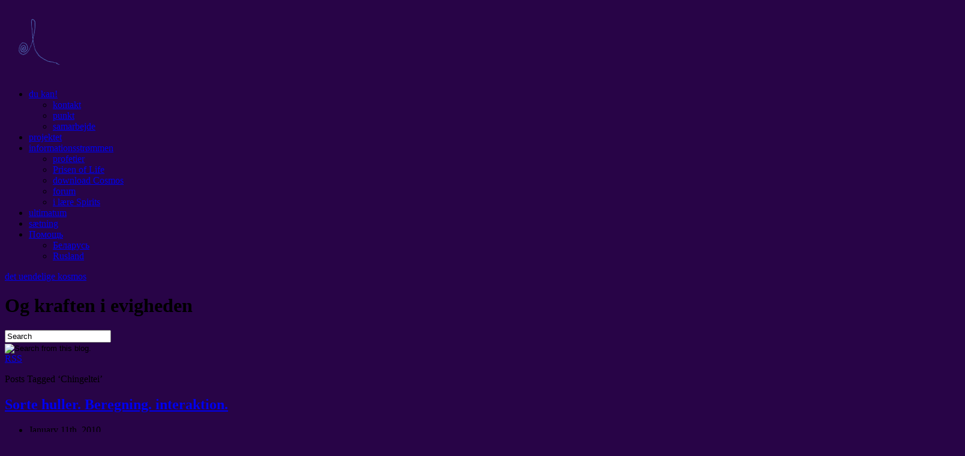

--- FILE ---
content_type: text/html; charset=UTF-8
request_url: http://8cosmos.com/da/tag/%D1%87%D0%B4/
body_size: 13007
content:
<!DOCTYPE html PUBLIC "-//W3C//DTD XHTML 1.1//EN" "http://www.w3.org/TR/xhtml11/DTD/xhtml11.dtd">
<html xmlns="http://www.w3.org/1999/xhtml" lang="da" dir="ltr">
<head profile="http://gmpg.org/xfn/11">
<meta http-equiv="Content-Type" content="text/html; charset=UTF-8" />
<meta http-equiv="X-UA-Compatible" content="IE = EmulateIE7" />
<title>Chingeltei | det uendelige kosmos</title>
<link rel="alternate" type="application/rss+xml" title="БеСКоНеЧнЫй КоСмОс RSS Feed" href="http://8cosmos.com/da/feed/" />
<link rel="alternate" type="application/atom+xml" title="БеСКоНеЧнЫй КоСмОс Atom Feed" href="http://8cosmos.com/da/feed/atom/" /> 
<link rel="pingback" href="http://8cosmos.com/xmlrpc.php" />

<link rel="stylesheet" href="http://8cosmos.com/wp-content/themes/cosmos/style.css" type="text/css" media="screen" />
<link rel="stylesheet" href="http://8cosmos.com/wp-content/themes/cosmos/comment-style.css" type="text/css" media="screen" />

<!--[if lt IE 7]>
<script type="text/javascript" src="http://8cosmos.com/wp-content/themes/cosmos/js/iepngfix.js"></script>
<link rel="stylesheet" href="http://8cosmos.com/wp-content/themes/cosmos/ie6.css" type="text/css" media="screen" />
<![endif]--> 

<style type="text/css">
.post img, .post a img { border:1px /* solid #222; padding:5px; margin:0;  background:#555; */}
.post a:hover img { border:1px solid #849ca0; background:#59847d; }
.post img.wp-smiley { border:0px; padding:0px; margin:0px; background:none; }
</style>

<link rel="alternate" type="application/rss+xml" title="det uendelige kosmos &raquo; Chingeltei Tag Feed" href="http://8cosmos.com/da/tag/%d1%87%d0%b4/feed/" />
<link rel='stylesheet' id='paginating_css-css'  href='http://8cosmos.com/wp-content/plugins/wp-comment-master/cm.css?ver=3.7' type='text/css' media='all' />
<link rel='stylesheet' id='flags_tpw_flags-css'  href='//8cosmos.com/wp-content/plugins/transposh-translation-filter-for-wordpress/widgets/flags/tpw_flags.css?ver=0.9.9.2' type='text/css' media='all' />
<link rel='stylesheet' id='background-manager-pub-css'  href='http://8cosmos.com/wp-content/plugins/background-manager/resources/css/pub.css?ver=1.0.25' type='text/css' media='all' />
<script type="text/javascript">
//<![CDATA[
var background_manager_ajax = { url: 'http://8cosmos.com/wp-admin/admin-ajax.php', action: 'background-manager', nonce: 'adc4a6c215', nonceresponse: 'e371735f53' }; 
//]]>
</script>
<script type='text/javascript' src='http://8cosmos.com/wp-includes/js/jquery/jquery.js?ver=1.10.2'></script>
<script type='text/javascript' src='http://8cosmos.com/wp-includes/js/jquery/jquery-migrate.min.js?ver=1.2.1'></script>
<script type='text/javascript' src='http://8cosmos.com/wp-content/plugins/background-manager/resources/js/functions.js?ver=1.0.25'></script>
<script type='text/javascript'>
/* <![CDATA[ */
var background_manager_vars = {"change_freq":"30","active_gallery":"3061","is_fullsize":"true"};
/* ]]> */
</script>
<script type='text/javascript' src='http://8cosmos.com/wp-content/plugins/background-manager/resources/js/pub.js?ver=1.0.25'></script>
<link rel="EditURI" type="application/rsd+xml" title="RSD" href="http://8cosmos.com/xmlrpc.php?rsd" />

<script type="text/javascript">
	function addHandler(object, event, handler) {
		if (typeof object.addEventListener != 'undefined') 
			object.addEventListener(event, handler, false);
		else
			if (typeof object.attachEvent != 'undefined')
				object.attachEvent('on' + event, handler);
			else 
				throw 'Incompatible browser';
	}
</script>

<!-- platinum seo pack 1.3.8 -->
<meta name="robots" content="index,follow,noodp,noydir" />
<link rel="canonical" href="http://8cosmos.com/da/tag/%d1%87%d0%b4/" />
<!-- /platinum one seo pack -->
<link rel="alternate" hreflang="en" href="/en/tag/%D1%87%D0%B4/"/><link rel="alternate" hreflang="af" href="/af/tag/%D1%87%D0%B4/"/><link rel="alternate" hreflang="sq" href="/sq/tag/%D1%87%D0%B4/"/><link rel="alternate" hreflang="ar" href="/ar/tag/%D1%87%D0%B4/"/><link rel="alternate" hreflang="az" href="/az/tag/%D1%87%D0%B4/"/><link rel="alternate" hreflang="ru" href="/tag/%D1%87%D0%B4/"/><link rel="alternate" hreflang="bs" href="/bs/tag/%D1%87%D0%B4/"/><link rel="alternate" hreflang="bg" href="/bg/tag/%D1%87%D0%B4/"/><link rel="alternate" hreflang="zh" href="/zh/tag/%D1%87%D0%B4/"/><link rel="alternate" hreflang="zh-tw" href="/zh-tw/tag/%D1%87%D0%B4/"/><link rel="alternate" hreflang="hr" href="/hr/tag/%D1%87%D0%B4/"/><link rel="alternate" hreflang="cs" href="/cs/tag/%D1%87%D0%B4/"/><link rel="alternate" hreflang="et" href="/et/tag/%D1%87%D0%B4/"/><link rel="alternate" hreflang="fi" href="/fi/tag/%D1%87%D0%B4/"/><link rel="alternate" hreflang="fr" href="/fr/tag/%D1%87%D0%B4/"/><link rel="alternate" hreflang="de" href="/de/tag/%D1%87%D0%B4/"/><link rel="alternate" hreflang="el" href="/el/tag/%D1%87%D0%B4/"/><link rel="alternate" hreflang="ht" href="/ht/tag/%D1%87%D0%B4/"/><link rel="alternate" hreflang="mw" href="/mw/tag/%D1%87%D0%B4/"/><link rel="alternate" hreflang="hi" href="/hi/tag/%D1%87%D0%B4/"/><link rel="alternate" hreflang="hu" href="/hu/tag/%D1%87%D0%B4/"/><link rel="alternate" hreflang="is" href="/is/tag/%D1%87%D0%B4/"/><link rel="alternate" hreflang="id" href="/id/tag/%D1%87%D0%B4/"/><link rel="alternate" hreflang="it" href="/it/tag/%D1%87%D0%B4/"/><link rel="alternate" hreflang="ja" href="/ja/tag/%D1%87%D0%B4/"/><link rel="alternate" hreflang="jw" href="/jw/tag/%D1%87%D0%B4/"/><link rel="alternate" hreflang="kn" href="/kn/tag/%D1%87%D0%B4/"/><link rel="alternate" hreflang="ko" href="/ko/tag/%D1%87%D0%B4/"/><link rel="alternate" hreflang="lo" href="/lo/tag/%D1%87%D0%B4/"/><link rel="alternate" hreflang="lv" href="/lv/tag/%D1%87%D0%B4/"/><link rel="alternate" hreflang="lt" href="/lt/tag/%D1%87%D0%B4/"/><link rel="alternate" hreflang="ms" href="/ms/tag/%D1%87%D0%B4/"/><link rel="alternate" hreflang="mt" href="/mt/tag/%D1%87%D0%B4/"/><link rel="alternate" hreflang="no" href="/no/tag/%D1%87%D0%B4/"/><link rel="alternate" hreflang="fa" href="/fa/tag/%D1%87%D0%B4/"/><link rel="alternate" hreflang="pl" href="/pl/tag/%D1%87%D0%B4/"/><link rel="alternate" hreflang="pt" href="/pt/tag/%D1%87%D0%B4/"/><link rel="alternate" hreflang="ro" href="/ro/tag/%D1%87%D0%B4/"/><link rel="alternate" hreflang="sr" href="/sr/tag/%D1%87%D0%B4/"/><link rel="alternate" hreflang="sk" href="/sk/tag/%D1%87%D0%B4/"/><link rel="alternate" hreflang="sl" href="/sl/tag/%D1%87%D0%B4/"/><link rel="alternate" hreflang="es" href="/es/tag/%D1%87%D0%B4/"/><link rel="alternate" hreflang="sw" href="/sw/tag/%D1%87%D0%B4/"/><link rel="alternate" hreflang="sv" href="/sv/tag/%D1%87%D0%B4/"/><link rel="alternate" hreflang="te" href="/te/tag/%D1%87%D0%B4/"/><link rel="alternate" hreflang="th" href="/th/tag/%D1%87%D0%B4/"/><link rel="alternate" hreflang="tr" href="/tr/tag/%D1%87%D0%B4/"/><link rel="alternate" hreflang="uk" href="/uk/tag/%D1%87%D0%B4/"/><link rel="alternate" hreflang="ur" href="/ur/tag/%D1%87%D0%B4/"/><link rel="alternate" hreflang="vi" href="/vi/tag/%D1%87%D0%B4/"/><link rel="alternate" hreflang="cy" href="/cy/tag/%D1%87%D0%B4/"/><link rel="alternate" hreflang="yue" href="/yue/tag/%D1%87%D0%B4/"/><link rel="alternate" hreflang="fil" href="/fil/tag/%D1%87%D0%B4/"/><link rel="alternate" hreflang="haw" href="/haw/tag/%D1%87%D0%B4/"/><link rel="alternate" hreflang="kk" href="/kk/tag/%D1%87%D0%B4/"/><link rel="alternate" hreflang="ky" href="/ky/tag/%D1%87%D0%B4/"/><link rel="alternate" hreflang="lb" href="/lb/tag/%D1%87%D0%B4/"/><link rel="alternate" hreflang="mg" href="/mg/tag/%D1%87%D0%B4/"/><link rel="alternate" hreflang="mi" href="/mi/tag/%D1%87%D0%B4/"/><link rel="alternate" hreflang="mn" href="/mn/tag/%D1%87%D0%B4/"/><link rel="alternate" hreflang="ne" href="/ne/tag/%D1%87%D0%B4/"/><link rel="alternate" hreflang="otq" href="/otq/tag/%D1%87%D0%B4/"/><link rel="alternate" hreflang="pa" href="/pa/tag/%D1%87%D0%B4/"/><link rel="alternate" hreflang="sm" href="/sm/tag/%D1%87%D0%B4/"/><link rel="alternate" hreflang="sd" href="/sd/tag/%D1%87%D0%B4/"/><link rel="alternate" hreflang="so" href="/so/tag/%D1%87%D0%B4/"/><link rel="alternate" hreflang="tg" href="/tg/tag/%D1%87%D0%B4/"/><link rel="alternate" hreflang="uz" href="/uz/tag/%D1%87%D0%B4/"/><link rel="alternate" hreflang="xh" href="/xh/tag/%D1%87%D0%B4/"/><link rel="alternate" hreflang="yo" href="/yo/tag/%D1%87%D0%B4/"/><link rel="alternate" hreflang="yua" href="/yua/tag/%D1%87%D0%B4/"/><style type="text/css" media="screen">body { background-image: none !important;background-color: #280447; } </style>
<style type="text/css" id="custom-background-css">
body.custom-background { background-color: #280447; }
</style>
<meta name="translation-stats" content='{"total_phrases":491,"translated_phrases":364,"human_translated_phrases":null,"hidden_phrases":178,"hidden_translated_phrases":162,"hidden_translateable_phrases":10,"meta_phrases":7,"meta_translated_phrases":3,"time":null}'/>

</head>
<body>
<div id="wrapper">
<div id="cosmos-logo"><a href="http://8cosmos.com/da/" title="endeløs Space"><img hspace="20" vspace="20" src="http://8cosmos.com/Cosmos-Sign.png"/></a></div>
 <div id="contents">
 <div class="header-menu-wrapper clearfix">
 <div id="pngfix-right"></div>
    <div class="menu-main-menu-container"><ul id="menu-main-menu" class="menu"><li id="menu-item-3073" class="menu-item menu-item-type-post_type menu-item-object-page menu-item-has-children menu-item-3073"><a href="http://8cosmos.com/da/ccc/">du kan!</a>
<ul class="sub-menu">
	<li id="menu-item-3074" class="menu-item menu-item-type-post_type menu-item-object-page menu-item-3074"><a href="http://8cosmos.com/da/ccc/kontakt/">kontakt</a></li>
	<li id="menu-item-3075" class="menu-item menu-item-type-post_type menu-item-object-page menu-item-3075"><a href="http://8cosmos.com/da/ccc/main/">punkt</a></li>
	<li id="menu-item-3076" class="menu-item menu-item-type-post_type menu-item-object-page menu-item-3076"><a href="http://8cosmos.com/da/ccc/sotrudni4estvo/">samarbejde</a></li>
</ul>
</li>
<li id="menu-item-3077" class="menu-item menu-item-type-post_type menu-item-object-page menu-item-3077"><a href="http://8cosmos.com/da/inthestream/">projektet</a></li>
<li id="menu-item-3078" class="menu-item menu-item-type-post_type menu-item-object-page menu-item-has-children menu-item-3078"><a href="http://8cosmos.com/da/info-stream/">informationsstrømmen</a>
<ul class="sub-menu">
	<li id="menu-item-3079" class="menu-item menu-item-type-post_type menu-item-object-page menu-item-3079"><a href="http://8cosmos.com/da/info-stream/prorochestva/">profetier</a></li>
	<li id="menu-item-3080" class="menu-item menu-item-type-post_type menu-item-object-page menu-item-3080"><a href="http://8cosmos.com/da/info-stream/life-tarifs/">Prisen of Life</a></li>
	<li id="menu-item-3081" class="menu-item menu-item-type-post_type menu-item-object-page menu-item-3081"><a href="http://8cosmos.com/da/info-stream/download-cosmos/">download Cosmos</a></li>
	<li id="menu-item-3082" class="menu-item menu-item-type-post_type menu-item-object-page menu-item-3082"><a href="http://8cosmos.com/da/info-stream/cosmos-forum/">forum</a></li>
	<li id="menu-item-3083" class="menu-item menu-item-type-post_type menu-item-object-page menu-item-3083"><a href="http://8cosmos.com/da/u4enie-duhov/">i lære Spirits</a></li>
</ul>
</li>
<li id="menu-item-3084" class="menu-item menu-item-type-post_type menu-item-object-page menu-item-3084"><a href="http://8cosmos.com/da/ultimatum/">ultimatum</a></li>
<li id="menu-item-3085" class="menu-item menu-item-type-post_type menu-item-object-page menu-item-3085"><a href="http://8cosmos.com/da/prigovor/">sætning</a></li>
<li id="menu-item-4163" class="menu-item menu-item-type-post_type menu-item-object-page menu-item-has-children menu-item-4163"><a href="http://8cosmos.com/da/help/"><span class ="tr_" id="tr_0" data-source="" data-orig="Помощь">Помощь</span></a>
<ul class="sub-menu">
	<li id="menu-item-4165" class="menu-item menu-item-type-post_type menu-item-object-page menu-item-4165"><a href="http://8cosmos.com/da/help/belarus/"><span class ="tr_" id="tr_1" data-source="" data-orig="Беларусь">Беларусь</span></a></li>
	<li id="menu-item-4164" class="menu-item menu-item-type-post_type menu-item-object-page menu-item-4164"><a href="http://8cosmos.com/da/help/rusia/">Rusland</a></li>
</ul>
</li>
</ul></div>    <div id="pngfix-left"></div>
  </div>
 
  <div id="header">

      <div id="logo">
    <a href="http://8cosmos.com/da/">det uendelige kosmos</a>
    <h1>Og kraften i evigheden</h1>
   </div>
   
   <div id="header_meta">

        <div id="search-area">
           <form method="get" id="searchform" action="http://8cosmos.com/">
       <div><input type="text" value="Search" name="s" id="search-input" onfocus="this.value=''; changefc('white');" /></div>
       <div><input type="image" src="http://8cosmos.com/wp-content/themes/cosmos/img/search-button.gif" alt="Search from this blog." title="Søg fra denne blog." id="search-button" /></div>
      </form>
         </div>
    
        <a href="http://8cosmos.com/da/feed/" id="rss-feed" title="RSS af indlæg" >RSS</a>
            
   </div><!-- #header_meta end -->

  </div><!-- #header end -->
  <div id="middle-contents" class="clearfix">

   <div id="left-col">

<div class="common-navi-wrapper">
  <p><span class ="tr_" id="tr_2" data-source="" data-orig="Posts Tagged &#8216;">Posts Tagged &#8216;</span>Chingeltei&#8217;</p>

 </div>


    <div class="post">
     <h2><a href="http://8cosmos.com/da/4d-is/">Sorte huller. Beregning. interaktion.</a></h2>
     <ul class="post-info">
      <li><span class ="tr_" id="tr_3" data-source="" data-orig="January 11th">January 11th</span>, 2010</li>
                  <li class="write-comment"><a href="http://8cosmos.com/da/4d-is/#comments">Skriv kommentar</a></li>
                 </ul>
     <div class="post-content">
       <p><a class="highslide-image" onclick="return hs.expand(this);" href="http://www.infinitecosmos.info/wp-content/uploads/2010/01/0duvanec.jpg"><img src="http://www.infinitecosmos.info/wp-content/uploads/2010/01/0duvanec-150x150.jpg" class="alignleft" style="margin: 5px;" title="billede�стый Одуванец, нежится дитя Солнца..." alt="image" width="150" height="150" /><span class ="tr_" id="tr_107" data-source="" data-orig="Ежистый Одуванец" data-hidden="y"></span><span class ="tr_" id="tr_108" data-source="" data-orig="нежится дитя Солнца.." data-hidden="y"></span></a><span style="font-size: medium;"><span class ="tr_" id="tr_4" data-source="" data-orig="Вышел">Вышел</span> <span style="color: #800080;"><span class ="tr_" id="tr_5" data-source="" data-orig="Ёжик">Ёжик</span></span> <span class ="tr_" id="tr_6" data-source="" data-orig="из Ту">из Ту</span><strong><span class ="tr_" id="tr_7" data-source="" data-orig="Мана">Мана</span></strong>.<br />
<span class ="tr_" id="tr_8" data-source="" data-orig="Вынул ножик из">Вынул ножик из</span> <span style="color: #0000ff;"><span class ="tr_" id="tr_9" data-source="" data-orig="КАРМА">КАРМА</span></span>af.<br />
&#8220;<span class ="tr_" id="tr_10" data-source="" data-orig="Буду резать">Буду резать</span>, <span class ="tr_" id="tr_11" data-source="" data-orig="буду бить">буду бить</span>,<br />
<span class ="tr_" id="tr_12" data-source="" data-orig="Выбирать с кем ДРУЖИТЬ">Выбирать с кем ДРУЖИТЬ</span>&#8230;&#8221; <img src='http://8cosmos.com/wp-includes/images/smilies/icon_smile.gif' alt=':)' class='wp-smiley' /> </span></p>
<p>(<span class ="tr_" id="tr_13" data-source="" data-orig="считалочка безобидная из Нашего Детства видная">считалочка безобидная из Нашего Детства видная</span>)</p>
<p><em><span style="font-size: medium;">himlen <span style="color: #3366ff;"><span class ="tr_" id="tr_14" data-source="" data-orig="Синее">Синее</span></span>, hav <span style="color: #3366ff;"><span class ="tr_" id="tr_15" data-source="" data-orig="Синее">Синее</span></span>. <span class ="tr_" id="tr_16" data-source="" data-orig="Папа">Папа</span>- <span style="color: #0000ff;"><span class ="tr_" id="tr_17" data-source="" data-orig="Сильный">Сильный</span></span>, <span class ="tr_" id="tr_18" data-source="" data-orig="Мама">Мама</span>-<span style="color: #0000ff;"><span class ="tr_" id="tr_19" data-source="" data-orig="Красивая">Красивая</span></span>!<br />
<span class ="tr_" id="tr_20" data-source="" data-orig="Бездонный Сосуд">Бездонный Сосуд</span>&#8230;<span class ="tr_" id="tr_21" data-source="" data-orig="Океан Чистых Слёз">Океан Чистых Слёз</span>&#8230;.<span class ="tr_" id="tr_22" data-source="" data-orig="Весенних Подснежников и Белых Роз">Весенних Подснежников и Белых Роз</span>&#8230;<span class ="tr_" id="tr_23" data-source="" data-orig="sss">sss</span></span></em></p>
<p>( <span class ="tr_" id="tr_24" data-source="" data-orig="Shu">Shu</span> &#8230;<span class ="tr_" id="tr_25" data-source="" data-orig="рожденный Нашим Детством">рожденный Нашим Детством</span>, <span class ="tr_" id="tr_26" data-source="" data-orig="записанный Космоведством">записанный Космоведством</span>. ) <a href="http://8cosmos.com/da/4d-is/#more-832" class="more-link">Læs mere</a></p>
            </div>
    </div>
    <div class="post-meta">
     <ul class="clearfix">
            <li class="post-category"><a href="http://8cosmos.com/da/category/%d0%b1%d0%b5%d1%81%d0%ba%d0%be%d0%bd%d0%b5%d1%87%d0%bd%d1%8b%d0%b9-%d0%ba%d0%be%d1%81%d0%bc%d0%be%d1%81/" title="Vis alle indlæg i endeløs Space" rel="category tag">endeløs Space</a> . <a href="http://8cosmos.com/da/category/cosmos/" title="Vis alle indlæg i plads" rel="category tag">plads</a> . <a href="http://8cosmos.com/da/category/%d0%bb%d1%8e%d0%b1%d0%be%d0%b2%d1%8c/" title="Vis alle indlæg i elsker" rel="category tag">elsker</a> . <a href="http://8cosmos.com/da/category/%d0%bc%d1%8b/" title="Vis alle indlæg i vi" rel="category tag">vi</a> . <a href="http://8cosmos.com/da/category/%d0%bf%d1%80%d0%be%d0%b1%d1%83%d0%b6%d0%b4%d0%b5%d0%bd%d0%b8%d0%b5/" title="Vis alle indlæg i opvågnen" rel="category tag">opvågnen</a> . <a href="http://8cosmos.com/da/category/%d1%82%d0%b5%d1%85%d0%bd%d0%b8%d0%ba%d0%b8/" title="Vis alle indlæg i udstyr" rel="category tag">udstyr</a> . <a href="http://8cosmos.com/da/category/%d1%84%d0%b0%d0%ba%d1%82%d1%8b/" title="Vis alle indlæg i fakta" rel="category tag">fakta</a> . <a href="http://8cosmos.com/da/category/%d1%87%d0%b5%d1%80%d0%bd%d0%b0%d1%8f-%d0%b4%d1%8b%d1%80%d0%b0/" title="Vis alle indlæg i Sort hul" rel="category tag">Sort hul</a> . <a href="http://8cosmos.com/da/category/%d1%87%d0%b5%d1%80%d0%bd%d1%8b%d0%b5-%d0%b4%d1%8b%d1%80%d1%8b/" title="Vis alle indlæg i Sorte huller" rel="category tag">Sorte huller</a></li>
                  <li class="post-comment"><a href="http://8cosmos.com/da/4d-is/#comments" title="Kommentere på Sorte huller. Beregning. Взаимодействие.">14 kommentarer</a><span class ="tr_" id="tr_109" data-source="" data-orig="Взаимодействие." data-hidden="y"></span></li>
           </ul>
    </div>


    <div class="post">
     <h2><a href="http://8cosmos.com/da/4ernaya-dyra/">Sort hul</a></h2>
     <ul class="post-info">
      <li><span class ="tr_" id="tr_27" data-source="" data-orig="December 28th">December 28th</span>, 2009</li>
                  <li class="write-comment"><a href="http://8cosmos.com/da/4ernaya-dyra/#comments">Skriv kommentar</a></li>
                 </ul>
     <div class="post-content">
       <p><em><span style="font-size: medium;"><a class="highslide-image" onclick="return hs.expand(this);" href="http://www.infinitecosmos.info/wp-content/uploads/2009/12/roza.jpg"><img class="alignleft" style="margin: 5px;" title="Dejlig Rose ....." src="http://www.infinitecosmos.info/wp-content/uploads/2009/12/roza-150x150.jpg" alt="image" width="150" height="150" /></a>Oh! Hvor dejligt at se dig, i dine arme,<br />
Når din frygt, kærtegne sig selv, du siger.<br />
og du, ser sig selv, føler din <span style="color: #ff0000;">sand</span> størrelse.<br />
Og, viser begyndende tænkning, snarere mener:<br />
At uanset hvad du kan spille stil:<br />
<span style="color: #993300;">mikrobe</span> &#8211; din sande værdi og størrelse&#8230; <a href="http://8cosmos.com/da/4ernaya-dyra/#more-819" class="more-link">Læs mere</a></span></em></p>
            </div>
    </div>
    <div class="post-meta">
     <ul class="clearfix">
            <li class="post-category"><a href="http://8cosmos.com/da/category/%d0%b1%d0%b5%d1%81%d0%ba%d0%be%d0%bd%d0%b5%d1%87%d0%bd%d1%8b%d0%b9-%d0%ba%d0%be%d1%81%d0%bc%d0%be%d1%81/" title="Vis alle indlæg i endeløs Space" rel="category tag">endeløs Space</a> . <a href="http://8cosmos.com/da/category/cosmos/" title="Vis alle indlæg i plads" rel="category tag">plads</a> . <a href="http://8cosmos.com/da/category/%d0%bf%d1%80%d0%be%d0%b1%d1%83%d0%b6%d0%b4%d0%b5%d0%bd%d0%b8%d0%b5/" title="Vis alle indlæg i opvågnen" rel="category tag">opvågnen</a> . <a href="http://8cosmos.com/da/category/%d1%81%d1%83%d0%b5%d1%82%d0%b0/" title="Vis alle indlæg i forfængelighed" rel="category tag">forfængelighed</a> . <a href="http://8cosmos.com/da/category/%d1%82%d0%b5%d1%85%d0%bd%d0%b8%d0%ba%d0%b8/" title="Vis alle indlæg i udstyr" rel="category tag">udstyr</a> . <a href="http://8cosmos.com/da/category/%d1%84%d0%b0%d0%ba%d1%82%d1%8b/" title="Vis alle indlæg i fakta" rel="category tag">fakta</a> . <a href="http://8cosmos.com/da/category/%d1%87%d0%b5%d1%80%d0%bd%d0%b0%d1%8f-%d0%b4%d1%8b%d1%80%d0%b0/" title="Vis alle indlæg i Sort hul" rel="category tag">Sort hul</a></li>
                  <li class="post-comment"><a href="http://8cosmos.com/da/4ernaya-dyra/#comments" title="Kommentere på Sort hul">8 kommentarer</a></li>
           </ul>
    </div>


    <div class="post">
     <h2><a href="http://8cosmos.com/da/li/">falske ideer, Forvrænget og Inverted.</a></h2>
     <ul class="post-info">
      <li><span class ="tr_" id="tr_28" data-source="" data-orig="November 1st">November 1st</span>, 2009</li>
                  <li class="write-comment"><a href="http://8cosmos.com/da/li/#comments">Skriv kommentar</a></li>
                 </ul>
     <div class="post-content">
       <p><a class="highslide-image" onclick="return hs.expand(this, {captionId:'caption_1256992841027'});" href="http://www.infinitecosmos.info/wp-content/uploads/2009/10/Google-SEO.jpg"><img class="alignleft" style="margin: 5px;" title="billede� стоит на Пути Твоих Вибраций?" src="http://www.infinitecosmos.info/wp-content/uploads/2009/10/Google-SEO-150x150.jpg" alt="image" width="150" height="150" /><span class ="tr_" id="tr_110" data-source="" data-orig="Что стоит на Пути Твоих Вибраций" data-hidden="y"></span></a></p>
<div id="caption_1256992841027" class="highslide-caption"><span class ="tr_" id="tr_29" data-source="" data-orig="Что стоит на Пути Твоих Вибраций">Что стоит на Пути Твоих Вибраций</span>?</div>
<p><em><span style="font-size: medium;"><span class ="tr_" id="tr_30" data-source="" data-orig="В любом месте">В любом месте</span>, <span class ="tr_" id="tr_31" data-source="" data-orig="где бы я ни появился">где бы я ни появился</span>, <span class ="tr_" id="tr_32" data-source="" data-orig="есть только одна позиция">есть только одна позиция</span>, <span class ="tr_" id="tr_33" data-source="" data-orig="которую я могу принять">которую я могу принять</span>&#8230;.- <span class ="tr_" id="tr_34" data-source="" data-orig="это моя позиция">это моя позиция</span>.</span></em></p>
<h3><span style="color: #ffcc00;">falske ideer.</span></h3>
<p><span style="font-size: medium;"><span class ="tr_" id="tr_35" data-source="" data-orig="Ложные Идеи выдуманы Черными Дырами">Ложные Идеи выдуманы Черными Дырами</span> (<span class ="tr_" id="tr_36" data-source="" data-orig="далее ЧД">далее ЧД</span>) <span class ="tr_" id="tr_37" data-source="" data-orig="по причине того">по причине того</span>, <span class ="tr_" id="tr_38" data-source="" data-orig="что у них не хватает">что у них не хватает</span> <span style="color: #993366;">indre energimarked</span> <span class ="tr_" id="tr_39" data-source="" data-orig="даже для того">даже для того</span>, <span class ="tr_" id="tr_40" data-source="" data-orig="чтобы удовлетворить свои собственные">чтобы удовлетворить свои собственные</span> <span style="color: #ff0000;">ønske</span>. Med andre ord, <span style="color: #000080;"><span class ="tr_" id="tr_41" data-source="" data-orig="Объем Внутренней Энергии">Объем Внутренней Энергии</span></span> <strong>Chingeltei</strong> <span class ="tr_" id="tr_42" data-source="" data-orig="можно сравнивать только с">можно сравнивать только с</span> <span style="color: #000080;"><span class ="tr_" id="tr_43" data-source="" data-orig="Объемом Энергии Микроба">Объемом Энергии Микроба</span></span>. dvs.. <span class ="tr_" id="tr_44" data-source="" data-orig="они Абсолютно неуместные">они Абсолютно неуместные</span>, <span class ="tr_" id="tr_45" data-source="" data-orig="обманщики">обманщики</span>, <span class ="tr_" id="tr_46" data-source="" data-orig="манипуляторы">манипуляторы</span>, <span class ="tr_" id="tr_47" data-source="" data-orig="не имеющие никакой силы">не имеющие никакой силы</span>.</span></p>
<p><span style="font-size: medium;"><em><span class ="tr_" id="tr_48" data-source="" data-orig="Ложная Идея">Ложная Идея</span></em> (<span class ="tr_" id="tr_49" data-source="" data-orig="далее сокращенно ЛИ">далее сокращенно ЛИ</span>) den repræsenterer  <a href="http://8cosmos.com/da/li/#more-754" class="more-link">Læs mere</a></span></p>
            </div>
    </div>
    <div class="post-meta">
     <ul class="clearfix">
            <li class="post-category"><a href="http://8cosmos.com/da/category/%d0%b1%d0%b5%d1%81%d0%ba%d0%be%d0%bd%d0%b5%d1%87%d0%bd%d1%8b%d0%b9-%d0%ba%d0%be%d1%81%d0%bc%d0%be%d1%81/" title="Vis alle indlæg i endeløs Space" rel="category tag">endeløs Space</a> . <a href="http://8cosmos.com/da/category/cosmos/" title="Vis alle indlæg i plads" rel="category tag">plads</a> . <a href="http://8cosmos.com/da/category/%d0%bc%d1%8b/" title="Vis alle indlæg i vi" rel="category tag">vi</a> . <a href="http://8cosmos.com/da/category/%d0%bf%d1%80%d0%be%d0%b1%d1%83%d0%b6%d0%b4%d0%b5%d0%bd%d0%b8%d0%b5/" title="Vis alle indlæg i opvågnen" rel="category tag">opvågnen</a> . <a href="http://8cosmos.com/da/category/%d1%81%d1%83%d0%b5%d1%82%d0%b0/" title="Vis alle indlæg i forfængelighed" rel="category tag">forfængelighed</a> . <a href="http://8cosmos.com/da/category/%d1%84%d0%b0%d0%ba%d1%82%d1%8b/" title="Vis alle indlæg i fakta" rel="category tag">fakta</a></li>
                  <li class="post-comment"><a href="http://8cosmos.com/da/li/#comments" title="Kommentere på falske ideer, Искаженные и Перевернутые.">2 kommentarer</a><span class ="tr_" id="tr_111" data-source="" data-orig="Искаженные и Перевернутые." data-hidden="y"></span></li>
           </ul>
    </div>


    <div class="post">
     <h2><a href="http://8cosmos.com/da/mama-lubov/">moderkærlighed.</a></h2>
     <ul class="post-info">
      <li><span class ="tr_" id="tr_50" data-source="" data-orig="October 30th">October 30th</span>, 2009</li>
                  <li class="write-comment"><a href="http://8cosmos.com/da/mama-lubov/#comments">Skriv kommentar</a></li>
                 </ul>
     <div class="post-content">
       <p><a class="highslide-image" onclick="return hs.expand(this, {captionId:'caption_1256931140030'});" href="http://www.infinitecosmos.info/wp-content/uploads/2009/10/MamaLove.jpg"><img class="alignleft" style="margin: 5px;" title="Klik for større billedege" src="http://www.infinitecosmos.info/wp-content/uploads/2009/10/MamaLove-150x150.jpg" alt="image" width="150" height="150" /></a></p>
<div id="caption_1256931140030" class="highslide-caption"><em><span class ="tr_" id="tr_51" data-source="" data-orig="Люблю Мамочку">Люблю Мамочку</span>&#8230; <img src='http://8cosmos.com/wp-includes/images/smilies/icon_smile.gif' alt=':)' class='wp-smiley' /> </em></div>
<p><span style="font-size: medium;"><em><span class ="tr_" id="tr_52" data-source="" data-orig="Мама Любит своего Ребенка">Мама Любит своего Ребенка</span> &#8211; <span class ="tr_" id="tr_53" data-source="" data-orig="Ребенок свою Любит Маму">Ребенок свою Любит Маму</span>&#8230;</em></span></p>
<h3><span style="color: #ffcc00;"><span class ="tr_" id="tr_54" data-source="" data-orig="Женское Начало">Женское Начало</span>.</span></h3>
<p><span style="font-size: medium;"><span class ="tr_" id="tr_55" data-source="" data-orig="Что Собой представляет">Что Собой представляет</span> <em><span class ="tr_" id="tr_56" data-source="" data-orig="Женское Начало">Женское Начало</span>?</em> intet kompliceret: <span class ="tr_" id="tr_57" data-source="" data-orig="любая Женщина">любая Женщина</span> &#8211; <span class ="tr_" id="tr_58" data-source="" data-orig="потенциальная">потенциальная</span> <span style="color: #ffcc00;"><span class ="tr_" id="tr_59" data-source="" data-orig="Мать">Мать</span></span>, <span class ="tr_" id="tr_60" data-source="" data-orig="по-этому Излучает">по-этому Излучает</span> <span style="color: #993366;">moderkærlighed</span> konstant. men, desværre, <span class ="tr_" id="tr_61" data-source="" data-orig="Ситуация такова">Ситуация такова</span>, <span class ="tr_" id="tr_62" data-source="" data-orig="что необходимо следить еще за тем">что необходимо следить еще за тем</span>, at <span style="color: #993366;">hun</span> <span class ="tr_" id="tr_63" data-source="" data-orig="была">была</span> <a href="http://8cosmos.com/da/mama-lubov/#more-739" class="more-link">Læs mere</a></span></p>
            </div>
    </div>
    <div class="post-meta">
     <ul class="clearfix">
            <li class="post-category"><a href="http://8cosmos.com/da/category/%d0%b1%d0%b5%d1%81%d0%ba%d0%be%d0%bd%d0%b5%d1%87%d0%bd%d1%8b%d0%b9-%d0%ba%d0%be%d1%81%d0%bc%d0%be%d1%81/" title="Vis alle indlæg i endeløs Space" rel="category tag">endeløs Space</a> . <a href="http://8cosmos.com/da/category/cosmos/" title="Vis alle indlæg i plads" rel="category tag">plads</a> . <a href="http://8cosmos.com/da/category/%d0%bb%d1%8e%d0%b1%d0%be%d0%b2%d1%8c/" title="Vis alle indlæg i elsker" rel="category tag">elsker</a> . <a href="http://8cosmos.com/da/category/%d0%bc%d1%8b/" title="Vis alle indlæg i vi" rel="category tag">vi</a> . <a href="http://8cosmos.com/da/category/%d0%bf%d1%80%d0%be%d0%b1%d1%83%d0%b6%d0%b4%d0%b5%d0%bd%d0%b8%d0%b5/" title="Vis alle indlæg i opvågnen" rel="category tag">opvågnen</a> . <a href="http://8cosmos.com/da/category/%d1%81%d1%83%d0%b5%d1%82%d0%b0/" title="Vis alle indlæg i forfængelighed" rel="category tag">forfængelighed</a> . <a href="http://8cosmos.com/da/category/%d1%84%d0%b0%d0%ba%d1%82%d1%8b/" title="Vis alle indlæg i fakta" rel="category tag">fakta</a></li>
                  <li class="post-comment"><a href="http://8cosmos.com/da/mama-lubov/#comments" title="Kommentere på Материнская Любовь.">2 kommentarer</a><span class ="tr_" id="tr_112" data-source="" data-orig="Материнская Любовь." data-hidden="y"></span></li>
           </ul>
    </div>


<div class="page-navi clearfix">

</div>

<a href="#wrapper" id="back-top">Retur top</a>

   </div><!-- #left-col end -->

   <div id="right-col">

  

 <div id="side-top">
  <div class="side-box" id="transposh-2">
<h3 class="side-title">Oversættelse</h3>
<div class="no_translate transposh_flags" ><a href="/en/tag/%D1%87%D0%B4/"><img src="/wp-content/plugins/transposh-translation-filter-for-wordpress/img/flags/us.png" title="English" alt="English"/></a><a href="/af/tag/%D1%87%D0%B4/"><img src="/wp-content/plugins/transposh-translation-filter-for-wordpress/img/flags/za.png" title="Afrikaans" alt="Afrikaans"/></a><a href="/sq/tag/%D1%87%D0%B4/"><img src="/wp-content/plugins/transposh-translation-filter-for-wordpress/img/flags/al.png" title="Shqip" alt="Shqip"/></a><a href="/ar/tag/%D1%87%D0%B4/"><img src="/wp-content/plugins/transposh-translation-filter-for-wordpress/img/flags/sa.png" title="العربية" alt="العربية"/></a><a href="/az/tag/%D1%87%D0%B4/"><img src="/wp-content/plugins/transposh-translation-filter-for-wordpress/img/flags/az.png" title="azərbaycan dili" alt="azərbaycan dili"/></a><a href="/tag/%D1%87%D0%B4/"><img src="/wp-content/plugins/transposh-translation-filter-for-wordpress/img/flags/ru.png" title="Русский" alt="Русский"/></a><a href="/bs/tag/%D1%87%D0%B4/"><img src="/wp-content/plugins/transposh-translation-filter-for-wordpress/img/flags/ba.png" title="bosanski jezik" alt="bosanski jezik"/></a><a href="/bg/tag/%D1%87%D0%B4/"><img src="/wp-content/plugins/transposh-translation-filter-for-wordpress/img/flags/bg.png" title="Български" alt="Български"/></a><a href="/zh/tag/%D1%87%D0%B4/"><img src="/wp-content/plugins/transposh-translation-filter-for-wordpress/img/flags/cn.png" title="中文(简体)" alt="中文(简体)"/></a><a href="/zh-tw/tag/%D1%87%D0%B4/"><img src="/wp-content/plugins/transposh-translation-filter-for-wordpress/img/flags/tw.png" title="中文(漢字)" alt="中文(漢字)"/></a><a href="/hr/tag/%D1%87%D0%B4/"><img src="/wp-content/plugins/transposh-translation-filter-for-wordpress/img/flags/hr.png" title="Hrvatski" alt="Hrvatski"/></a><a href="/cs/tag/%D1%87%D0%B4/"><img src="/wp-content/plugins/transposh-translation-filter-for-wordpress/img/flags/cz.png" title="Čeština" alt="Čeština"/></a><a href="/da/tag/%D1%87%D0%B4/" class="tr_active"><img src="/wp-content/plugins/transposh-translation-filter-for-wordpress/img/flags/dk.png" title="Dansk" alt="Dansk"/></a><a href="/et/tag/%D1%87%D0%B4/"><img src="/wp-content/plugins/transposh-translation-filter-for-wordpress/img/flags/ee.png" title="Eesti keel" alt="Eesti keel"/></a><a href="/fi/tag/%D1%87%D0%B4/"><img src="/wp-content/plugins/transposh-translation-filter-for-wordpress/img/flags/fi.png" title="Suomi" alt="Suomi"/></a><a href="/fr/tag/%D1%87%D0%B4/"><img src="/wp-content/plugins/transposh-translation-filter-for-wordpress/img/flags/fr.png" title="Français" alt="Français"/></a><a href="/de/tag/%D1%87%D0%B4/"><img src="/wp-content/plugins/transposh-translation-filter-for-wordpress/img/flags/de.png" title="Deutsch" alt="Deutsch"/></a><a href="/el/tag/%D1%87%D0%B4/"><img src="/wp-content/plugins/transposh-translation-filter-for-wordpress/img/flags/gr.png" title="Ελληνικά" alt="Ελληνικά"/></a><a href="/ht/tag/%D1%87%D0%B4/"><img src="/wp-content/plugins/transposh-translation-filter-for-wordpress/img/flags/ht.png" title="Kreyòl ayisyen" alt="Kreyòl ayisyen"/></a><a href="/mw/tag/%D1%87%D0%B4/"><img src="/wp-content/plugins/transposh-translation-filter-for-wordpress/img/flags/la.png" title="Hmoob Daw" alt="Hmoob Daw"/></a><a href="/hi/tag/%D1%87%D0%B4/"><img src="/wp-content/plugins/transposh-translation-filter-for-wordpress/img/flags/in.png" title="हिन्दी; हिंदी" alt="हिन्दी; हिंदी"/></a><a href="/hu/tag/%D1%87%D0%B4/"><img src="/wp-content/plugins/transposh-translation-filter-for-wordpress/img/flags/hu.png" title="Magyar" alt="Magyar"/></a><a href="/is/tag/%D1%87%D0%B4/"><img src="/wp-content/plugins/transposh-translation-filter-for-wordpress/img/flags/is.png" title="Íslenska" alt="Íslenska"/></a><a href="/id/tag/%D1%87%D0%B4/"><img src="/wp-content/plugins/transposh-translation-filter-for-wordpress/img/flags/id.png" title="Bahasa Indonesia" alt="Bahasa Indonesia"/></a><a href="/it/tag/%D1%87%D0%B4/"><img src="/wp-content/plugins/transposh-translation-filter-for-wordpress/img/flags/it.png" title="Italiano" alt="Italiano"/></a><a href="/ja/tag/%D1%87%D0%B4/"><img src="/wp-content/plugins/transposh-translation-filter-for-wordpress/img/flags/jp.png" title="日本語" alt="日本語"/></a><a href="/jw/tag/%D1%87%D0%B4/"><img src="/wp-content/plugins/transposh-translation-filter-for-wordpress/img/flags/id.png" title="basa Jawa" alt="basa Jawa"/></a><a href="/kn/tag/%D1%87%D0%B4/"><img src="/wp-content/plugins/transposh-translation-filter-for-wordpress/img/flags/in.png" title="ಕನ್ನಡ" alt="ಕನ್ನಡ"/></a><a href="/ko/tag/%D1%87%D0%B4/"><img src="/wp-content/plugins/transposh-translation-filter-for-wordpress/img/flags/kr.png" title="한국어" alt="한국어"/></a><a href="/lo/tag/%D1%87%D0%B4/"><img src="/wp-content/plugins/transposh-translation-filter-for-wordpress/img/flags/la.png" title="ພາສາລາວ" alt="ພາສາລາວ"/></a><a href="/lv/tag/%D1%87%D0%B4/"><img src="/wp-content/plugins/transposh-translation-filter-for-wordpress/img/flags/lv.png" title="Latviešu valoda" alt="Latviešu valoda"/></a><a href="/lt/tag/%D1%87%D0%B4/"><img src="/wp-content/plugins/transposh-translation-filter-for-wordpress/img/flags/lt.png" title="Lietuvių kalba" alt="Lietuvių kalba"/></a><a href="/ms/tag/%D1%87%D0%B4/"><img src="/wp-content/plugins/transposh-translation-filter-for-wordpress/img/flags/my.png" title="Bahasa Melayu" alt="Bahasa Melayu"/></a><a href="/mt/tag/%D1%87%D0%B4/"><img src="/wp-content/plugins/transposh-translation-filter-for-wordpress/img/flags/mt.png" title="Malti" alt="Malti"/></a><a href="/no/tag/%D1%87%D0%B4/"><img src="/wp-content/plugins/transposh-translation-filter-for-wordpress/img/flags/no.png" title="Norsk" alt="Norsk"/></a><a href="/fa/tag/%D1%87%D0%B4/"><img src="/wp-content/plugins/transposh-translation-filter-for-wordpress/img/flags/ir.png" title="پارسی" alt="پارسی"/></a><a href="/pl/tag/%D1%87%D0%B4/"><img src="/wp-content/plugins/transposh-translation-filter-for-wordpress/img/flags/pl.png" title="Polski" alt="Polski"/></a><a href="/pt/tag/%D1%87%D0%B4/"><img src="/wp-content/plugins/transposh-translation-filter-for-wordpress/img/flags/pt.png" title="Português" alt="Português"/></a><a href="/ro/tag/%D1%87%D0%B4/"><img src="/wp-content/plugins/transposh-translation-filter-for-wordpress/img/flags/ro.png" title="Română" alt="Română"/></a><a href="/sr/tag/%D1%87%D0%B4/"><img src="/wp-content/plugins/transposh-translation-filter-for-wordpress/img/flags/rs.png" title="Cрпски језик" alt="Cрпски језик"/></a><a href="/sk/tag/%D1%87%D0%B4/"><img src="/wp-content/plugins/transposh-translation-filter-for-wordpress/img/flags/sk.png" title="Slovenčina" alt="Slovenčina"/></a><a href="/sl/tag/%D1%87%D0%B4/"><img src="/wp-content/plugins/transposh-translation-filter-for-wordpress/img/flags/si.png" title="Slovenščina" alt="Slovenščina"/></a><a href="/es/tag/%D1%87%D0%B4/"><img src="/wp-content/plugins/transposh-translation-filter-for-wordpress/img/flags/es.png" title="Español" alt="Español"/></a><a href="/sw/tag/%D1%87%D0%B4/"><img src="/wp-content/plugins/transposh-translation-filter-for-wordpress/img/flags/tz.png" title="Kiswahili" alt="Kiswahili"/></a><a href="/sv/tag/%D1%87%D0%B4/"><img src="/wp-content/plugins/transposh-translation-filter-for-wordpress/img/flags/se.png" title="Svenska" alt="Svenska"/></a><a href="/te/tag/%D1%87%D0%B4/"><img src="/wp-content/plugins/transposh-translation-filter-for-wordpress/img/flags/in.png" title="తెలుగు" alt="తెలుగు"/></a><a href="/th/tag/%D1%87%D0%B4/"><img src="/wp-content/plugins/transposh-translation-filter-for-wordpress/img/flags/th.png" title="ภาษาไทย" alt="ภาษาไทย"/></a><a href="/tr/tag/%D1%87%D0%B4/"><img src="/wp-content/plugins/transposh-translation-filter-for-wordpress/img/flags/tr.png" title="Türkçe" alt="Türkçe"/></a><a href="/uk/tag/%D1%87%D0%B4/"><img src="/wp-content/plugins/transposh-translation-filter-for-wordpress/img/flags/ua.png" title="Українська" alt="Українська"/></a><a href="/ur/tag/%D1%87%D0%B4/"><img src="/wp-content/plugins/transposh-translation-filter-for-wordpress/img/flags/pk.png" title="اردو" alt="اردو"/></a><a href="/vi/tag/%D1%87%D0%B4/"><img src="/wp-content/plugins/transposh-translation-filter-for-wordpress/img/flags/vn.png" title="Tiếng Việt" alt="Tiếng Việt"/></a><a href="/cy/tag/%D1%87%D0%B4/"><img src="/wp-content/plugins/transposh-translation-filter-for-wordpress/img/flags/gb-wa.png" title="Cymraeg" alt="Cymraeg"/></a><a href="/yue/tag/%D1%87%D0%B4/"><img src="/wp-content/plugins/transposh-translation-filter-for-wordpress/img/flags/hk.png" title="粤语" alt="粤语"/></a><a href="/fil/tag/%D1%87%D0%B4/"><img src="/wp-content/plugins/transposh-translation-filter-for-wordpress/img/flags/ph.png" title="Wikang Filipino" alt="Wikang Filipino"/></a><a href="/haw/tag/%D1%87%D0%B4/"><img src="/wp-content/plugins/transposh-translation-filter-for-wordpress/img/flags/us-ha.png" title="ʻŌlelo Hawaiʻi" alt="ʻŌlelo Hawaiʻi"/></a><a href="/kk/tag/%D1%87%D0%B4/"><img src="/wp-content/plugins/transposh-translation-filter-for-wordpress/img/flags/kz.png" title="Қазақ тілі" alt="Қазақ тілі"/></a><a href="/ky/tag/%D1%87%D0%B4/"><img src="/wp-content/plugins/transposh-translation-filter-for-wordpress/img/flags/kg.png" title="кыргыз тили" alt="кыргыз тили"/></a><a href="/lb/tag/%D1%87%D0%B4/"><img src="/wp-content/plugins/transposh-translation-filter-for-wordpress/img/flags/lu.png" title="Lëtzebuergesch" alt="Lëtzebuergesch"/></a><a href="/mg/tag/%D1%87%D0%B4/"><img src="/wp-content/plugins/transposh-translation-filter-for-wordpress/img/flags/mg.png" title="Malagasy fiteny" alt="Malagasy fiteny"/></a><a href="/mi/tag/%D1%87%D0%B4/"><img src="/wp-content/plugins/transposh-translation-filter-for-wordpress/img/flags/nz.png" title="Te Reo Māori" alt="Te Reo Māori"/></a><a href="/mn/tag/%D1%87%D0%B4/"><img src="/wp-content/plugins/transposh-translation-filter-for-wordpress/img/flags/mn.png" title="Монгол" alt="Монгол"/></a><a href="/ne/tag/%D1%87%D0%B4/"><img src="/wp-content/plugins/transposh-translation-filter-for-wordpress/img/flags/np.png" title="नेपाली" alt="नेपाली"/></a><a href="/otq/tag/%D1%87%D0%B4/"><img src="/wp-content/plugins/transposh-translation-filter-for-wordpress/img/flags/mx.png" title="Querétaro Otomi" alt="Querétaro Otomi"/></a><a href="/pa/tag/%D1%87%D0%B4/"><img src="/wp-content/plugins/transposh-translation-filter-for-wordpress/img/flags/pk.png" title="ਪੰਜਾਬੀ" alt="ਪੰਜਾਬੀ"/></a><a href="/sm/tag/%D1%87%D0%B4/"><img src="/wp-content/plugins/transposh-translation-filter-for-wordpress/img/flags/ws.png" title="gagana fa'a Samoa" alt="gagana fa'a Samoa"/></a><a href="/sd/tag/%D1%87%D0%B4/"><img src="/wp-content/plugins/transposh-translation-filter-for-wordpress/img/flags/pk.png" title="سنڌي" alt="سنڌي"/></a><a href="/so/tag/%D1%87%D0%B4/"><img src="/wp-content/plugins/transposh-translation-filter-for-wordpress/img/flags/so.png" title="Af-Soomaali" alt="Af-Soomaali"/></a><a href="/tg/tag/%D1%87%D0%B4/"><img src="/wp-content/plugins/transposh-translation-filter-for-wordpress/img/flags/tj.png" title="Тоҷикӣ" alt="Тоҷикӣ"/></a><a href="/uz/tag/%D1%87%D0%B4/"><img src="/wp-content/plugins/transposh-translation-filter-for-wordpress/img/flags/uz.png" title="Oʻzbek tili" alt="Oʻzbek tili"/></a><a href="/xh/tag/%D1%87%D0%B4/"><img src="/wp-content/plugins/transposh-translation-filter-for-wordpress/img/flags/za.png" title="isiXhosa" alt="isiXhosa"/></a><a href="/yo/tag/%D1%87%D0%B4/"><img src="/wp-content/plugins/transposh-translation-filter-for-wordpress/img/flags/ng.png" title="èdè Yorùbá" alt="èdè Yorùbá"/></a><a href="/yua/tag/%D1%87%D0%B4/"><img src="/wp-content/plugins/transposh-translation-filter-for-wordpress/img/flags/mx.png" title="Màaya T'àan" alt="Màaya T'àan"/></a></div><a id="tr_setdeflang" class="tr_setdeflang" onClick="return false;" href="http://8cosmos.com/wp-admin/admin-ajax.php?action=tp_cookie_bck">Sæt som standard sprog</a><br/><div id="tr_credit"></div></div>
<div class="side-box" id="get-recent-comments">
<h3 class="side-title">Seneste kommentarer</h3>
<div id="get_recent_comments_wrap"><ul>	<li><a href="https://infinitecosmos.info/planetary-help/#comment-56997" title="Планетарная помощь,Октябрь 3, 2019"><b>Endless plads</b></a><span class ="tr_" id="tr_113" data-source="" data-orig="Планетарная помощь" data-hidden="y"></span><span class ="tr_" id="tr_114" data-source="" data-orig="Октябрь" data-hidden="y"></span>: <span class ="tr_" id="tr_64" data-source="" data-orig="Обсуждение">Обсуждение</span>. http://8<span class ="tr_" id="tr_65" data-source="" data-orig="love.org/thread-100701 -1-1.html">love.org/thread-100701 -1-1.html</span></li>
	<li><a href="https://infinitecosmos.info/10-years-infinitecosmos-website/#comment-53958" title="10 лет сайту БеСКоНеЧнОгО КоСмОсА,Marts 25, 2018"><b><span class ="tr_" id="tr_66" data-source="" data-orig="Love Light Life Luck">Love Light Life Luck</span></b></a><span class ="tr_" id="tr_115" data-source="" data-orig="лет сайту БеСКоНеЧнОгО КоСмОсА" data-hidden="y"></span>: <span class ="tr_" id="tr_67" data-source="" data-orig="Very good">Very good</span>! <span class ="tr_" id="tr_68" data-source="" data-orig="Waiting for a news">Waiting for a news</span>!</li>
	<li><a href="https://infinitecosmos.info/10-years-infinitecosmos-website/#comment-53957" title="10 лет сайту БеСКоНеЧнОгО КоСмОсА,Marts 25, 2018"><b><span class ="tr_" id="tr_69" data-source="" data-orig="Яркий Свет">Яркий Свет</span></b></a>: <span class ="tr_" id="tr_70" data-source="" data-orig="Очень интересно">Очень интересно</span>, <span class ="tr_" id="tr_71" data-source="" data-orig="хотелось бы подробностей">хотелось бы подробностей</span>!</li>
	<li><a href="https://infinitecosmos.info/10-years-infinitecosmos-website/#comment-53955" title="10 лет сайту БеСКоНеЧнОгО КоСмОсА,Marts 25, 2018"><b><span class ="tr_" id="tr_72" data-source="" data-orig="Розовое Излучение">Розовое Излучение</span></b></a>: <span class ="tr_" id="tr_73" data-source="" data-orig="Так держать">Так держать</span>!</li>
	<li><a href="https://infinitecosmos.info/10-years-infinitecosmos-website/#comment-53954" title="10 лет сайту БеСКоНеЧнОгО КоСмОсА,Marts 25, 2018"><b><span class ="tr_" id="tr_74" data-source="" data-orig="Ветер Перемен">Ветер Перемен</span></b></a>: <span class ="tr_" id="tr_75" data-source="" data-orig="Отличная новость">Отличная новость</span>!</li>
	<li><a href="https://infinitecosmos.info/vector/#comment-51232" title="vektor. vektor force. power vektorer,juni 8, 2010"><b>Endless plads</b></a>: Vi skal stræbe efter det bedste! Idéen er ikke dårlig.</li>
	<li><a href="https://infinitecosmos.info/logic-bazis/#comment-51231" title="logisk Basis. Logiske Fonde., November 4, 2009"><b>Endless plads</b></a>: Tror du ikke, at al genialitet er enkel?</li>
	<li><a href="https://infinitecosmos.info/vector/#comment-49481" title="vektor. vektor force. power vektorer,juni 8, 2010"><b>Lyn.Evans</b></a>: Hvad en stor lykke &#8212; LIVE, Findes i verden, trække vejret, Se himlen, vand, Solen! (Og. Bunin)...</li>
</ul></div></div>
 </div>
 <div id="side_middle" class="clearfix">
  <div id="side-left">
     </div>
  <div id="side-right">
     </div>
 </div>
 <div id="side-bottom">
  <div class="side-box" id="tag_cloud-3">
<h3 class="side-title">Tags</h3>
<div class="tagcloud"><a href='http://8cosmos.com/da/tag/%d0%b1%d0%b5%d1%81%d0%ba%d0%be%d0%bd%d0%b5%d1%87%d0%bd%d0%be%d1%81%d1%82%d1%8c/' class='tag-link-19' title='27 emner' style='font-size: 17.596774193548pt;'>uendelighed</a>
<a href='http://8cosmos.com/da/tag/%d0%b1%d0%b5%d1%81%d0%ba%d0%be%d0%bd%d0%b5%d1%87%d0%bd%d1%8b%d0%b9-%d0%ba%d0%be%d1%81%d0%bc%d0%be%d1%81/' class='tag-link-20' title='64 emner' style='font-size: 21.661290322581pt;'>endeløs Space</a>
<a href='http://8cosmos.com/da/tag/%d0%b1%d0%be%d0%b3/' class='tag-link-21' title='12 emner' style='font-size: 13.758064516129pt;'>Gud</a>
<a href='http://8cosmos.com/da/tag/%d0%b1%d0%be%d0%b6%d0%b5%d1%81%d1%82%d0%b2%d0%b5%d0%bd%d0%bd%d0%b0%d1%8f-%d0%bb%d1%8e%d0%b1%d0%be%d0%b2%d1%8c/' class='tag-link-23' title='12 emner' style='font-size: 13.758064516129pt;'>guddommelige kærlighed</a>
<a href='http://8cosmos.com/da/tag/%d0%b2%d0%b5%d0%ba%d1%82%d0%be%d1%80/' class='tag-link-208' title='4 emner' style='font-size: 9.1290322580645pt;'>vektor</a>
<a href='http://8cosmos.com/da/tag/%d0%b2%d0%b8%d0%b1%d1%80%d0%b0%d1%86%d0%b8%d0%b8/' class='tag-link-142' title='10 emner' style='font-size: 12.967741935484pt;'>vibrationer</a>
<a href='http://8cosmos.com/da/tag/%d0%b2%d0%bb%d0%b0%d1%81%d1%82%d1%8c/' class='tag-link-224' title='11 emner' style='font-size: 13.41935483871pt;'>magt</a>
<a href='http://8cosmos.com/da/tag/%d0%b2%d1%81%d0%b5%d0%bb%d0%b5%d0%bd%d0%bd%d0%b0%d1%8f/' class='tag-link-134' title='11 emner' style='font-size: 13.41935483871pt;'>univers</a>
<a href='http://8cosmos.com/da/tag/%d0%b3%d1%80%d0%b5%d1%85/' class='tag-link-210' title='5 emner' style='font-size: 10.032258064516pt;'>synd</a>
<a href='http://8cosmos.com/da/tag/%d0%b4%d0%b5%d0%bd%d1%8c%d0%b3%d0%b8/' class='tag-link-29' title='6 emner' style='font-size: 10.822580645161pt;'>penge</a>
<a href='http://8cosmos.com/da/tag/%d0%b4%d1%8d%d0%b2%d1%8b/' class='tag-link-32' title='6 emner' style='font-size: 10.822580645161pt;'>devaer</a>
<a href='http://8cosmos.com/da/tag/%d0%b5%d0%b4%d0%b8%d0%bd%d1%8b%d0%b9-%d0%b1%d0%be%d0%b3/' class='tag-link-33' title='3 emner' style='font-size: 8pt;'>én Gud</a>
<a href='http://8cosmos.com/da/tag/%d0%b6%d0%b5%d0%bd%d1%89%d0%b8%d0%bd%d0%b0/' class='tag-link-215' title='5 emner' style='font-size: 10.032258064516pt;'>kvinde</a>
<a href='http://8cosmos.com/da/tag/%d0%b6%d0%b8%d0%b7%d0%bd%d1%8c/' class='tag-link-99' title='10 emner' style='font-size: 12.967741935484pt;'>liv</a>
<a href='http://8cosmos.com/da/tag/%d0%b7%d0%b0%d0%ba%d0%bb%d0%b8%d0%bd%d0%b0%d0%bd%d0%b8%d0%b5/' class='tag-link-14' title='3 emner' style='font-size: 8pt;'>stave</a>
<a href='http://8cosmos.com/da/tag/%d0%ba%d0%b0%d1%80%d0%bc%d0%b0/' class='tag-link-223' title='12 emner' style='font-size: 13.758064516129pt;'>karma</a>
<a href='http://8cosmos.com/da/tag/%d0%ba%d0%be%d1%81%d0%bc%d0%be%d1%81/' class='tag-link-163' title='68 emner' style='font-size: 22pt;'>plads</a>
<a href='http://8cosmos.com/da/tag/%d0%bb%d1%8e%d0%b1%d0%be%d0%b2%d1%8c/' class='tag-link-43' title='36 emner' style='font-size: 18.951612903226pt;'>elsker</a>
<a href='http://8cosmos.com/da/tag/%d0%bc%d0%b0%d1%82%d1%80%d0%b8%d1%86%d0%b0/' class='tag-link-216' title='5 emner' style='font-size: 10.032258064516pt;'>matrix</a>
<a href='http://8cosmos.com/da/tag/%d0%bc%d0%b5%d0%b4%d0%b8%d1%82%d0%b0%d1%86%d0%b8%d1%8f/' class='tag-link-88' title='6 emner' style='font-size: 10.822580645161pt;'>meditation</a>
<a href='http://8cosmos.com/da/tag/%d0%bc%d1%83%d0%b6%d1%87%d0%b8%d0%bd%d0%b0/' class='tag-link-214' title='5 emner' style='font-size: 10.032258064516pt;'>mand</a>
<a href='http://8cosmos.com/da/tag/%d0%bc%d1%8b/' class='tag-link-46' title='10 emner' style='font-size: 12.967741935484pt;'>vi</a>
<a href='http://8cosmos.com/da/tag/%d0%be%d1%81%d0%be%d0%b7%d0%bd%d0%b0%d0%bd%d0%b8%d0%b5/' class='tag-link-53' title='7 emner' style='font-size: 11.387096774194pt;'>bevidsthed</a>
<a href='http://8cosmos.com/da/tag/%d0%be%d1%87%d0%b8%d1%81%d1%82%d0%ba%d0%b0-%d1%81%d0%be%d0%b7%d0%bd%d0%b0%d0%bd%d0%b8%d1%8f/' class='tag-link-54' title='3 emner' style='font-size: 8pt;'>Oprensning af bevidsthed</a>
<a href='http://8cosmos.com/da/tag/%d0%bf%d0%b5%d1%80%d0%b2%d0%be%d1%80%d0%be%d0%b4%d0%bd%d1%8b%d0%b9-%d0%b3%d1%80%d0%b5%d1%85/' class='tag-link-81' title='4 emner' style='font-size: 9.1290322580645pt;'>original Sin</a>
<a href='http://8cosmos.com/da/tag/%d0%bf%d1%80%d0%b0%d0%ba%d1%82%d0%b8%d0%ba%d0%b0/' class='tag-link-15' title='11 emner' style='font-size: 13.41935483871pt;'>praksis</a>
<a href='http://8cosmos.com/da/tag/%d0%bf%d1%80%d0%be%d0%b1%d1%83%d0%b6%d0%b4%d0%b5%d0%bd%d0%b8%d0%b5/' class='tag-link-76' title='36 emner' style='font-size: 18.951612903226pt;'>opvågnen</a>
<a href='http://8cosmos.com/da/tag/%d0%bf%d1%80%d0%be%d0%b8%d1%81%d1%85%d0%be%d0%b4%d1%8f%d1%89%d0%b5%d0%b5/' class='tag-link-226' title='5 emner' style='font-size: 10.032258064516pt;'>sker</a>
<a href='http://8cosmos.com/da/tag/%d0%bf%d1%80%d0%be%d1%81%d0%b2%d0%b5%d1%82%d0%bb%d0%b5%d0%bd%d0%b8%d0%b5/' class='tag-link-164' title='22 emner' style='font-size: 16.58064516129pt;'>oplysning</a>
<a href='http://8cosmos.com/da/tag/%d1%80%d0%b0%d0%b4%d0%be%d1%81%d1%82%d1%8c-%d0%be%d1%82%d0%ba%d1%80%d1%8b%d1%82%d0%b8%d0%b9/' class='tag-link-60' title='3 emner' style='font-size: 8pt;'>glæde Discovery</a>
<a href='http://8cosmos.com/da/tag/%d1%81%d0%b0%d1%82%d0%b0%d0%bd%d0%b8%d0%b7%d0%bc/' class='tag-link-218' title='4 emner' style='font-size: 9.1290322580645pt;'>satanisme</a>
<a href='http://8cosmos.com/da/tag/%d1%81%d0%be%d0%bc%d0%b0%d1%82%d0%b8/' class='tag-link-90' title='4 emner' style='font-size: 9.1290322580645pt;'>somato</a>
<a href='http://8cosmos.com/da/tag/%d1%81%d1%83%d0%b5%d1%82%d0%b0/' class='tag-link-16' title='12 emner' style='font-size: 13.758064516129pt;'>forfængelighed</a>
<a href='http://8cosmos.com/da/tag/%d1%81%d1%84%d0%b5%d1%80%d0%b0-%d1%81%d0%be%d0%b7%d0%bd%d0%b0%d0%bd%d0%b8%d1%8f/' class='tag-link-137' title='4 emner' style='font-size: 9.1290322580645pt;'>Omfanget af bevidsthed</a>
<a href='http://8cosmos.com/da/tag/%d1%81%d1%84%d0%b5%d1%80%d1%8b/' class='tag-link-63' title='3 emner' style='font-size: 8pt;'>sfærer.</a>
<a href='http://8cosmos.com/da/tag/%d1%82%d0%b5%d1%85%d0%bd%d0%b8%d0%ba%d0%b8/' class='tag-link-17' title='8 emner' style='font-size: 11.951612903226pt;'>udstyr</a>
<a href='http://8cosmos.com/da/tag/%d1%82%d0%be%d0%bd%d0%ba%d0%b8%d0%b5-%d1%8d%d0%bd%d0%b5%d1%80%d0%b3%d0%b8%d0%b8/' class='tag-link-64' title='5 emner' style='font-size: 10.032258064516pt;'>subtile energier</a>
<a href='http://8cosmos.com/da/tag/%d1%84%d0%b0%d0%ba%d1%82%d1%8b/' class='tag-link-68' title='18 emner' style='font-size: 15.677419354839pt;'>fakta</a>
<a href='http://8cosmos.com/da/tag/%d1%86%d0%b8%d0%b2%d0%b8%d0%bb%d0%b8%d0%b7%d0%b0%d1%86%d0%b8%d1%8f/' class='tag-link-183' title='5 emner' style='font-size: 10.032258064516pt;'>civilisation</a>
<a href='http://8cosmos.com/da/tag/%d1%87%d0%b4/' class='tag-link-160' title='4 emner' style='font-size: 9.1290322580645pt;'>Chingeltei</a>
<a href='http://8cosmos.com/da/tag/%d1%87%d0%b5%d1%80%d0%bd%d0%b0%d1%8f-%d0%b4%d1%8b%d1%80%d0%b0/' class='tag-link-141' title='4 emner' style='font-size: 9.1290322580645pt;'>Sort hul</a>
<a href='http://8cosmos.com/da/tag/%d1%87%d0%b5%d1%80%d0%bd%d1%8b%d0%b5-%d0%b4%d1%8b%d1%80%d1%8b/' class='tag-link-143' title='9 emner' style='font-size: 12.516129032258pt;'>Sorte huller</a>
<a href='http://8cosmos.com/da/tag/%d0%be%d0%b1%d1%80%d0%b0%d0%b7/' class='tag-link-48' title='3 emner' style='font-size: 8pt;'>billede</a>
<a href='http://8cosmos.com/da/tag/%d0%be%d0%b1%d1%80%d0%b0%d0%b7%d0%bd%d0%be%d1%81%d1%82%d1%8c/' class='tag-link-49' title='3 emner' style='font-size: 8pt;'>billedsprog</a>
<a href='http://8cosmos.com/da/tag/%d0%be%d0%b1%d1%8a%d0%b5%d0%ba%d1%82/' class='tag-link-50' title='3 emner' style='font-size: 8pt;'>objekt</a></div>
</div>
<div class="side-box" id="calendar-3">
<div id="calendar_wrap"><table id="wp-calendar">
	<caption>januar 2026</caption>
	<thead>
	<tr>
		<th scope="col" title="Mandag">M</th>
		<th scope="col" title="tirsdag">T</th>
		<th scope="col" title="onsdag">W</th>
		<th scope="col" title="torsdag">T</th>
		<th scope="col" title="Fredag">F</th>
		<th scope="col" title="lørdag">S</th>
		<th scope="col" title="Søndag">S</th>
	</tr>
	</thead>

	<tfoot>
	<tr>
		<td colspan="3" id="prev"><a href="http://8cosmos.com/da/2025/08/" title="Vis indlæg til August 2025">&laquo; <span class ="tr_" id="tr_76" data-source="" data-orig="Aug">Aug</span></a><span class ="tr_" id="tr_116" data-source="" data-orig="August" data-hidden="y"></span></td>
		<td class="pad">&nbsp;</td>
		<td colspan="3" id="next" class="pad">&nbsp;</td>
	</tr>
	</tfoot>

	<tbody>
	<tr>
		<td colspan="3" class="pad">&nbsp;</td><td>1</td><td>2</td><td>3</td><td>4</td>
	</tr>
	<tr>
		<td>5</td><td>6</td><td>7</td><td>8</td><td>9</td><td>10</td><td>11</td>
	</tr>
	<tr>
		<td>12</td><td>13</td><td id="today">14</td><td>15</td><td>16</td><td>17</td><td>18</td>
	</tr>
	<tr>
		<td>19</td><td>20</td><td>21</td><td>22</td><td>23</td><td>24</td><td>25</td>
	</tr>
	<tr>
		<td>26</td><td>27</td><td>28</td><td>29</td><td>30</td><td>31</td>
		<td class="pad" colspan="1">&nbsp;</td>
	</tr>
	</tbody>
	</table></div></div>
<div class="side-box" id="text-2">
<h3 class="side-title">samarbejde</h3>
			<div class="textwidget"><p style="text-align: center; font-size: 22pt;"> <a href="http://forum.8cosmos.com/viewtopic.php?f=23&t=95" target="_blank">slutte<img class="aligncenter" title="Creative Space Foundation" src="http://www.infinitecosmos.info/wp-content/uploads/cosmos-tvor4eskie-fondy-68x70.png" alt="Космический Творческий Фонд" width="68" height="70" />at hjælpe</a></p>
<p style="text-align: center; font-size: 18pt;">
<span style="color: #3366ff;">~~~~~~~~~~~~</span>
<span style="color: #3366ff;"> ~~~~~~~~~~~~</span><br>
 <a href="http://8love.org/forum.php?mod=viewthread&tid=66&fromuid=9" target="_blank">Giv agt!
Wanted <strong><span style="color: #ff0000;">aktivister</span></strong> i St. Petersborg, Moskva, mine, Kiev, New York, Berlin og andre byer. Mere ...</a></p>
<p style="text-align: center; font-size: 18pt;">
<span style="color: #3366ff;">~~~~~~~~~~~~</span>
<span style="color: #3366ff;"> ~~~~~~~~~~~~</span><br></p>
<a href="http://i.8cosmos.com/index.php/beginning.html" target="_blank"><img class="aligncenter" title="Space pas" src="http://8cosmos.com/wp-content/uploads/2012/04/cosmic-passport.jpg-115x150.png" alt="Космический Паспорт" width="130" height="150" /></a>
<br><span class ="tr_" id="tr_77" data-source="" data-orig="~~~~~~~~~~~~~~~~~~Donation~~~~~~~~~~~~~~~">~~~~~~~~~~~~~~~~~~Donation~~~~~~~~~~~~~~~</span>
<br><span class ="tr_" id="tr_78" data-source="" data-orig="~~~~~~~~~~~~~~~~~~~~BTC~~~~~~~~~~~~~~~~">~~~~~~~~~~~~~~~~~~~~BTC~~~~~~~~~~~~~~~~</span>
<p style="color: red;">1<span class ="tr_" id="tr_79" data-source="" data-orig="FujaJBAV5YFxSG6VPCz1muVEVjuP6ZnrG">FujaJBAV5YFxSG6VPCz1muVEVjuP6ZnrG</span></p>
<br><span class ="tr_" id="tr_80" data-source="" data-orig="USDT">USDT</span> (<span class ="tr_" id="tr_81" data-source="" data-orig="Networks">Networks</span>: <span class ="tr_" id="tr_82" data-source="" data-orig="ERC20">ERC20</span>, <span class ="tr_" id="tr_83" data-source="" data-orig="Polygon">Polygon</span>, <span class ="tr_" id="tr_84" data-source="" data-orig="BEP20">BEP20</span>, <span class ="tr_" id="tr_85" data-source="" data-orig="OP">OP</span>, <span class ="tr_" id="tr_86" data-source="" data-orig="ARB">ARB</span>),
<br><span class ="tr_" id="tr_87" data-source="" data-orig="Etherium">Etherium</span> (<span class ="tr_" id="tr_88" data-source="" data-orig="Networks">Networks</span>: <span class ="tr_" id="tr_89" data-source="" data-orig="Etherium">Etherium</span>, <span class ="tr_" id="tr_90" data-source="" data-orig="BEP20">BEP20</span>, <span class ="tr_" id="tr_91" data-source="" data-orig="BASE">BASE</span>),
<br><span class ="tr_" id="tr_92" data-source="" data-orig="USDC">USDC</span> (<span class ="tr_" id="tr_93" data-source="" data-orig="Networks">Networks</span>: <span class ="tr_" id="tr_94" data-source="" data-orig="ERC20">ERC20</span>, <span class ="tr_" id="tr_95" data-source="" data-orig="Polygon">Polygon</span>, <span class ="tr_" id="tr_96" data-source="" data-orig="BEP20">BEP20</span>, <span class ="tr_" id="tr_97" data-source="" data-orig="OP">OP</span>, <span class ="tr_" id="tr_98" data-source="" data-orig="ARB">ARB</span>, <span class ="tr_" id="tr_99" data-source="" data-orig="FTM">FTM</span>),
<span class ="tr_" id="tr_100" data-source="" data-orig="BNB">BNB</span> (<span class ="tr_" id="tr_101" data-source="" data-orig="BSC Network">BSC Network</span>) - <span class ="tr_" id="tr_102" data-source="" data-orig="the same address">the same address</span>
<p style="color: red;">0<span class ="tr_" id="tr_103" data-source="" data-orig="x82474c949d51370A43977b8e4AF7E89FEf89fa52">x82474c949d51370A43977b8e4AF7E89FEf89fa52</span></p>
<br><span class ="tr_" id="tr_104" data-source="" data-orig="DOGECOIN">DOGECOIN</span> (<span class ="tr_" id="tr_105" data-source="" data-orig="BSC Network">BSC Network</span>)
<p style="color: red;">0<span class ="tr_" id="tr_106" data-source="" data-orig="xCE266482903f3aa020CaB8C00aCA42664CaC60b9">xCE266482903f3aa020CaB8C00aCA42664CaC60b9</span></p>
</div>
		</div>
 </div>


 <div class="side-box">
  <ul id="copyrights">
   <li>
      ophavsret &copy;&nbsp;      &nbsp;<a href="http://8cosmos.com/da/"><br/>det uendelige kosmos</a></li>
   <li><a title="Fælles Cosmic konvention" href="/ccc/">Samlet aftale Space</a></li>
  </ul>
 </div>

</div><!-- #left-col end -->
  </div><!-- #middle-contents end -->

<input type="hidden" name="V9rjx5QE0FAE" id="V9rjx5QE0FAE" />
<script type="text/javascript">
function ffPqRqkQ30V8i() {
	var o=document.getElementById("V9rjx5QE0FAE");
	o.value="x56LMIfs0IC6";
}
var bFhCe7ol0IqJO = document.getElementById("submit");
if (bFhCe7ol0IqJO) {
	var cb4Klgb0JppnN = document.getElementById("V9rjx5QE0FAE");
	var pAUMBZKmIb0uL = bFhCe7ol0IqJO.parentNode;
	pAUMBZKmIb0uL.appendChild(cb4Klgb0JppnN, bFhCe7ol0IqJO);
	addHandler(bFhCe7ol0IqJO, "mousedown", ffPqRqkQ30V8i);
	addHandler(bFhCe7ol0IqJO, "keypress", ffPqRqkQ30V8i);
}
</script>
  
<script type="text/javascript" src="http://8cosmos.com/wp-content/themes/cosmos/js/scroll.js"></script>
<script type="text/javascript" src="http://8cosmos.com/wp-content/themes/cosmos/js/jscript.js"></script>
<script type="text/javascript" src="http://8cosmos.com/wp-content/themes/cosmos/js/comment.js"></script>
<script type="text/javascript">
<!--
function toggle_visibility(id) {
var e = document.getElementById(id);
if(e.style.display == 'block')
e.style.display = 'none';
else
e.style.display = 'block';
}
//-->
</script>
  <div id="footer">
    </div>
 
 </div><!-- #contents end -->
</div><!-- #wrapper end -->

<div id="return_top">
 <a href="#wrapper">&nbsp;</a>
</div>


<link rel="stylesheet" href="http://8cosmos.com/wp-content/plugins/highslide4wp/highslide/highslide.css" type="text/css" />
<script type="text/javascript" src="http://8cosmos.com/wp-content/plugins/highslide4wp/highslide/highslide-with-html.packed.js"></script>
<script type="text/javascript">
	hs.graphicsDir = "http://8cosmos.com/wp-content/plugins/highslide4wp/highslide/graphics/";
	hs.outlineType = "rounded-white";
	hs.outlineWhileAnimating = true;
	hs.showCredits = false;
</script>
	
<!-- Background Manager Start -->
<a id="myatu_bgm_bg_link" class="myatu_bgm_fs" href="#" style="display:none"></a><img id="myatu_bgm_top" class="myatu_bgm_fs" src="http://8cosmos.com/wp-content/uploads/2012/05/93.jpg" alt=""   /><script type="text/javascript">
/*<![CDATA[*/
try{(function(a){a("#myatu_bgm_top").hide().imgLoaded(function(){a(this).unbind("load").fadeIn("slow")})})(jQuery)}catch(e){};
/*]]>*/
</script>
<!-- Background Manager End -->
<script type='text/javascript' src='http://8cosmos.com/wp-content/plugins/wp-comment-master/autoresize.jquery.min.js?ver=3.7'></script>
<p align="center"><a href="http://8cosmos.com/da/" title="endeløs Space"><img src="http://8cosmos.com/Cosmos-Sign.png"/></a><br>
<noscript><a href=http://8cosmos.com/da/tag/%D1%87%D0%B4/ title="Chingeltei  "><H1>Chingeltei  </H1></a></noscript></p>
</body>
</html>
